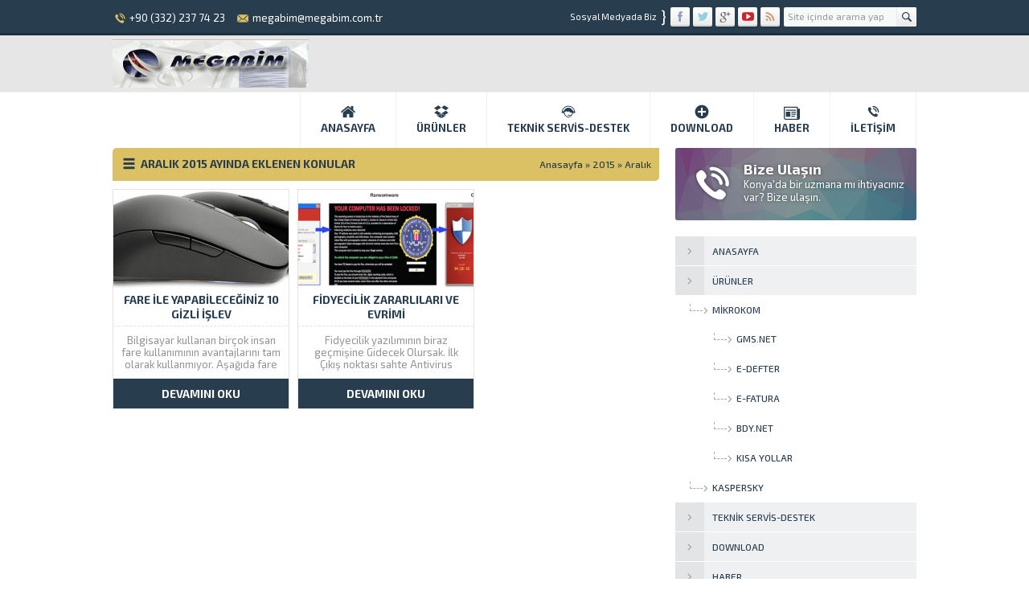

--- FILE ---
content_type: text/html; charset=UTF-8
request_url: https://www.megabim.com/2015/12/
body_size: 9239
content:
<!DOCTYPE html>

<html lang="tr" >

<head>
<meta name="google-site-verification" content="12345" />
<meta name="viewport" content="width=device-width, initial-scale=1" />
<meta charset="UTF-8" />
<link href="https://fonts.googleapis.com/css?family=Exo+2:400,500,600,700,300&amp;subset=latin,latin-ext" rel='stylesheet' type='text/css' />
<link href="https://www.megabim.com/wp-content/themes/megabim_theme/lib/owl-carousel/owl.carousel.css" rel="stylesheet" type="text/css">


<link rel="stylesheet" type="text/css" href="https://www.megabim.com/wp-content/themes/megabim_theme/style.php?color=283d4e" media="all" />


<!--[if lt IE 9]>

<script src="https://www.megabim.com/wp-content/themes/megabim_theme/scripts/html5shiv.js"></script>

<![endif]-->

<title>
 &raquo; 2015 &raquo; Aralık</title>


	<link rel="image_src" href="https://www.megabim.com/wp-content/uploads/2015/12/fare-ile-yapabileceginiz-10-gizli-islev-1.jpg"/>

	<link rel="canonical" href="https://www.megabim.com/fare-ile-yapabileceginiz-10-gizli-islev/" />

	<meta property="og:type" content="article" />

	<meta property="og:description" content="Bilgisayar kullanan birçok insan fare kullanımının avantajlarını tam olarak kullanmıyor. Aşağıda fare kullanırken ihtiyaç duyabileceğiniz 10 ipucu ve sır bulabilirsiniz. Bu şekilde fare ile yapabileceklerinizin potansiyelini arttırabilir ve daha verimli çalışabilirsiniz. Konu Başlıkları Shift Tuşu ve Fare Tıklaması Fare Tekerleğini Tam Olarak Kullanımı Çift ve 3 Tık ile Seçim Yapma Sağ Fare Tuşu Kullanımı Ctrl " />

	<meta property="og:title" content="Fare İle Yapabileceğiniz 10 Gizli İşlev" />

	<meta property="og:image" content="https://www.megabim.com/wp-content/uploads/2015/12/fare-ile-yapabileceginiz-10-gizli-islev-1.jpg" />

	<meta property="og:url" content="https://www.megabim.com/fare-ile-yapabileceginiz-10-gizli-islev/" />




<link rel="shortcut icon" href="https://www.megabim.com/wp-content/themes/megabim_theme/images/favicon.ico" type="image/x-icon">

<meta name='robots' content='max-image-preview:large' />
<link rel='dns-prefetch' href='//fonts.googleapis.com' />
<script type="text/javascript">
window._wpemojiSettings = {"baseUrl":"https:\/\/s.w.org\/images\/core\/emoji\/14.0.0\/72x72\/","ext":".png","svgUrl":"https:\/\/s.w.org\/images\/core\/emoji\/14.0.0\/svg\/","svgExt":".svg","source":{"concatemoji":"https:\/\/www.megabim.com\/wp-includes\/js\/wp-emoji-release.min.js?ver=6.2.8"}};
/*! This file is auto-generated */
!function(e,a,t){var n,r,o,i=a.createElement("canvas"),p=i.getContext&&i.getContext("2d");function s(e,t){p.clearRect(0,0,i.width,i.height),p.fillText(e,0,0);e=i.toDataURL();return p.clearRect(0,0,i.width,i.height),p.fillText(t,0,0),e===i.toDataURL()}function c(e){var t=a.createElement("script");t.src=e,t.defer=t.type="text/javascript",a.getElementsByTagName("head")[0].appendChild(t)}for(o=Array("flag","emoji"),t.supports={everything:!0,everythingExceptFlag:!0},r=0;r<o.length;r++)t.supports[o[r]]=function(e){if(p&&p.fillText)switch(p.textBaseline="top",p.font="600 32px Arial",e){case"flag":return s("\ud83c\udff3\ufe0f\u200d\u26a7\ufe0f","\ud83c\udff3\ufe0f\u200b\u26a7\ufe0f")?!1:!s("\ud83c\uddfa\ud83c\uddf3","\ud83c\uddfa\u200b\ud83c\uddf3")&&!s("\ud83c\udff4\udb40\udc67\udb40\udc62\udb40\udc65\udb40\udc6e\udb40\udc67\udb40\udc7f","\ud83c\udff4\u200b\udb40\udc67\u200b\udb40\udc62\u200b\udb40\udc65\u200b\udb40\udc6e\u200b\udb40\udc67\u200b\udb40\udc7f");case"emoji":return!s("\ud83e\udef1\ud83c\udffb\u200d\ud83e\udef2\ud83c\udfff","\ud83e\udef1\ud83c\udffb\u200b\ud83e\udef2\ud83c\udfff")}return!1}(o[r]),t.supports.everything=t.supports.everything&&t.supports[o[r]],"flag"!==o[r]&&(t.supports.everythingExceptFlag=t.supports.everythingExceptFlag&&t.supports[o[r]]);t.supports.everythingExceptFlag=t.supports.everythingExceptFlag&&!t.supports.flag,t.DOMReady=!1,t.readyCallback=function(){t.DOMReady=!0},t.supports.everything||(n=function(){t.readyCallback()},a.addEventListener?(a.addEventListener("DOMContentLoaded",n,!1),e.addEventListener("load",n,!1)):(e.attachEvent("onload",n),a.attachEvent("onreadystatechange",function(){"complete"===a.readyState&&t.readyCallback()})),(e=t.source||{}).concatemoji?c(e.concatemoji):e.wpemoji&&e.twemoji&&(c(e.twemoji),c(e.wpemoji)))}(window,document,window._wpemojiSettings);
</script>
<style type="text/css">
img.wp-smiley,
img.emoji {
	display: inline !important;
	border: none !important;
	box-shadow: none !important;
	height: 1em !important;
	width: 1em !important;
	margin: 0 0.07em !important;
	vertical-align: -0.1em !important;
	background: none !important;
	padding: 0 !important;
}
</style>
	<link rel='stylesheet' id='wp-block-library-css' href='https://www.megabim.com/wp-includes/css/dist/block-library/style.min.css?ver=6.2.8' type='text/css' media='all' />
<link rel='stylesheet' id='classic-theme-styles-css' href='https://www.megabim.com/wp-includes/css/classic-themes.min.css?ver=6.2.8' type='text/css' media='all' />
<style id='global-styles-inline-css' type='text/css'>
body{--wp--preset--color--black: #000000;--wp--preset--color--cyan-bluish-gray: #abb8c3;--wp--preset--color--white: #ffffff;--wp--preset--color--pale-pink: #f78da7;--wp--preset--color--vivid-red: #cf2e2e;--wp--preset--color--luminous-vivid-orange: #ff6900;--wp--preset--color--luminous-vivid-amber: #fcb900;--wp--preset--color--light-green-cyan: #7bdcb5;--wp--preset--color--vivid-green-cyan: #00d084;--wp--preset--color--pale-cyan-blue: #8ed1fc;--wp--preset--color--vivid-cyan-blue: #0693e3;--wp--preset--color--vivid-purple: #9b51e0;--wp--preset--gradient--vivid-cyan-blue-to-vivid-purple: linear-gradient(135deg,rgba(6,147,227,1) 0%,rgb(155,81,224) 100%);--wp--preset--gradient--light-green-cyan-to-vivid-green-cyan: linear-gradient(135deg,rgb(122,220,180) 0%,rgb(0,208,130) 100%);--wp--preset--gradient--luminous-vivid-amber-to-luminous-vivid-orange: linear-gradient(135deg,rgba(252,185,0,1) 0%,rgba(255,105,0,1) 100%);--wp--preset--gradient--luminous-vivid-orange-to-vivid-red: linear-gradient(135deg,rgba(255,105,0,1) 0%,rgb(207,46,46) 100%);--wp--preset--gradient--very-light-gray-to-cyan-bluish-gray: linear-gradient(135deg,rgb(238,238,238) 0%,rgb(169,184,195) 100%);--wp--preset--gradient--cool-to-warm-spectrum: linear-gradient(135deg,rgb(74,234,220) 0%,rgb(151,120,209) 20%,rgb(207,42,186) 40%,rgb(238,44,130) 60%,rgb(251,105,98) 80%,rgb(254,248,76) 100%);--wp--preset--gradient--blush-light-purple: linear-gradient(135deg,rgb(255,206,236) 0%,rgb(152,150,240) 100%);--wp--preset--gradient--blush-bordeaux: linear-gradient(135deg,rgb(254,205,165) 0%,rgb(254,45,45) 50%,rgb(107,0,62) 100%);--wp--preset--gradient--luminous-dusk: linear-gradient(135deg,rgb(255,203,112) 0%,rgb(199,81,192) 50%,rgb(65,88,208) 100%);--wp--preset--gradient--pale-ocean: linear-gradient(135deg,rgb(255,245,203) 0%,rgb(182,227,212) 50%,rgb(51,167,181) 100%);--wp--preset--gradient--electric-grass: linear-gradient(135deg,rgb(202,248,128) 0%,rgb(113,206,126) 100%);--wp--preset--gradient--midnight: linear-gradient(135deg,rgb(2,3,129) 0%,rgb(40,116,252) 100%);--wp--preset--duotone--dark-grayscale: url('#wp-duotone-dark-grayscale');--wp--preset--duotone--grayscale: url('#wp-duotone-grayscale');--wp--preset--duotone--purple-yellow: url('#wp-duotone-purple-yellow');--wp--preset--duotone--blue-red: url('#wp-duotone-blue-red');--wp--preset--duotone--midnight: url('#wp-duotone-midnight');--wp--preset--duotone--magenta-yellow: url('#wp-duotone-magenta-yellow');--wp--preset--duotone--purple-green: url('#wp-duotone-purple-green');--wp--preset--duotone--blue-orange: url('#wp-duotone-blue-orange');--wp--preset--font-size--small: 13px;--wp--preset--font-size--medium: 20px;--wp--preset--font-size--large: 36px;--wp--preset--font-size--x-large: 42px;--wp--preset--spacing--20: 0.44rem;--wp--preset--spacing--30: 0.67rem;--wp--preset--spacing--40: 1rem;--wp--preset--spacing--50: 1.5rem;--wp--preset--spacing--60: 2.25rem;--wp--preset--spacing--70: 3.38rem;--wp--preset--spacing--80: 5.06rem;--wp--preset--shadow--natural: 6px 6px 9px rgba(0, 0, 0, 0.2);--wp--preset--shadow--deep: 12px 12px 50px rgba(0, 0, 0, 0.4);--wp--preset--shadow--sharp: 6px 6px 0px rgba(0, 0, 0, 0.2);--wp--preset--shadow--outlined: 6px 6px 0px -3px rgba(255, 255, 255, 1), 6px 6px rgba(0, 0, 0, 1);--wp--preset--shadow--crisp: 6px 6px 0px rgba(0, 0, 0, 1);}:where(.is-layout-flex){gap: 0.5em;}body .is-layout-flow > .alignleft{float: left;margin-inline-start: 0;margin-inline-end: 2em;}body .is-layout-flow > .alignright{float: right;margin-inline-start: 2em;margin-inline-end: 0;}body .is-layout-flow > .aligncenter{margin-left: auto !important;margin-right: auto !important;}body .is-layout-constrained > .alignleft{float: left;margin-inline-start: 0;margin-inline-end: 2em;}body .is-layout-constrained > .alignright{float: right;margin-inline-start: 2em;margin-inline-end: 0;}body .is-layout-constrained > .aligncenter{margin-left: auto !important;margin-right: auto !important;}body .is-layout-constrained > :where(:not(.alignleft):not(.alignright):not(.alignfull)){max-width: var(--wp--style--global--content-size);margin-left: auto !important;margin-right: auto !important;}body .is-layout-constrained > .alignwide{max-width: var(--wp--style--global--wide-size);}body .is-layout-flex{display: flex;}body .is-layout-flex{flex-wrap: wrap;align-items: center;}body .is-layout-flex > *{margin: 0;}:where(.wp-block-columns.is-layout-flex){gap: 2em;}.has-black-color{color: var(--wp--preset--color--black) !important;}.has-cyan-bluish-gray-color{color: var(--wp--preset--color--cyan-bluish-gray) !important;}.has-white-color{color: var(--wp--preset--color--white) !important;}.has-pale-pink-color{color: var(--wp--preset--color--pale-pink) !important;}.has-vivid-red-color{color: var(--wp--preset--color--vivid-red) !important;}.has-luminous-vivid-orange-color{color: var(--wp--preset--color--luminous-vivid-orange) !important;}.has-luminous-vivid-amber-color{color: var(--wp--preset--color--luminous-vivid-amber) !important;}.has-light-green-cyan-color{color: var(--wp--preset--color--light-green-cyan) !important;}.has-vivid-green-cyan-color{color: var(--wp--preset--color--vivid-green-cyan) !important;}.has-pale-cyan-blue-color{color: var(--wp--preset--color--pale-cyan-blue) !important;}.has-vivid-cyan-blue-color{color: var(--wp--preset--color--vivid-cyan-blue) !important;}.has-vivid-purple-color{color: var(--wp--preset--color--vivid-purple) !important;}.has-black-background-color{background-color: var(--wp--preset--color--black) !important;}.has-cyan-bluish-gray-background-color{background-color: var(--wp--preset--color--cyan-bluish-gray) !important;}.has-white-background-color{background-color: var(--wp--preset--color--white) !important;}.has-pale-pink-background-color{background-color: var(--wp--preset--color--pale-pink) !important;}.has-vivid-red-background-color{background-color: var(--wp--preset--color--vivid-red) !important;}.has-luminous-vivid-orange-background-color{background-color: var(--wp--preset--color--luminous-vivid-orange) !important;}.has-luminous-vivid-amber-background-color{background-color: var(--wp--preset--color--luminous-vivid-amber) !important;}.has-light-green-cyan-background-color{background-color: var(--wp--preset--color--light-green-cyan) !important;}.has-vivid-green-cyan-background-color{background-color: var(--wp--preset--color--vivid-green-cyan) !important;}.has-pale-cyan-blue-background-color{background-color: var(--wp--preset--color--pale-cyan-blue) !important;}.has-vivid-cyan-blue-background-color{background-color: var(--wp--preset--color--vivid-cyan-blue) !important;}.has-vivid-purple-background-color{background-color: var(--wp--preset--color--vivid-purple) !important;}.has-black-border-color{border-color: var(--wp--preset--color--black) !important;}.has-cyan-bluish-gray-border-color{border-color: var(--wp--preset--color--cyan-bluish-gray) !important;}.has-white-border-color{border-color: var(--wp--preset--color--white) !important;}.has-pale-pink-border-color{border-color: var(--wp--preset--color--pale-pink) !important;}.has-vivid-red-border-color{border-color: var(--wp--preset--color--vivid-red) !important;}.has-luminous-vivid-orange-border-color{border-color: var(--wp--preset--color--luminous-vivid-orange) !important;}.has-luminous-vivid-amber-border-color{border-color: var(--wp--preset--color--luminous-vivid-amber) !important;}.has-light-green-cyan-border-color{border-color: var(--wp--preset--color--light-green-cyan) !important;}.has-vivid-green-cyan-border-color{border-color: var(--wp--preset--color--vivid-green-cyan) !important;}.has-pale-cyan-blue-border-color{border-color: var(--wp--preset--color--pale-cyan-blue) !important;}.has-vivid-cyan-blue-border-color{border-color: var(--wp--preset--color--vivid-cyan-blue) !important;}.has-vivid-purple-border-color{border-color: var(--wp--preset--color--vivid-purple) !important;}.has-vivid-cyan-blue-to-vivid-purple-gradient-background{background: var(--wp--preset--gradient--vivid-cyan-blue-to-vivid-purple) !important;}.has-light-green-cyan-to-vivid-green-cyan-gradient-background{background: var(--wp--preset--gradient--light-green-cyan-to-vivid-green-cyan) !important;}.has-luminous-vivid-amber-to-luminous-vivid-orange-gradient-background{background: var(--wp--preset--gradient--luminous-vivid-amber-to-luminous-vivid-orange) !important;}.has-luminous-vivid-orange-to-vivid-red-gradient-background{background: var(--wp--preset--gradient--luminous-vivid-orange-to-vivid-red) !important;}.has-very-light-gray-to-cyan-bluish-gray-gradient-background{background: var(--wp--preset--gradient--very-light-gray-to-cyan-bluish-gray) !important;}.has-cool-to-warm-spectrum-gradient-background{background: var(--wp--preset--gradient--cool-to-warm-spectrum) !important;}.has-blush-light-purple-gradient-background{background: var(--wp--preset--gradient--blush-light-purple) !important;}.has-blush-bordeaux-gradient-background{background: var(--wp--preset--gradient--blush-bordeaux) !important;}.has-luminous-dusk-gradient-background{background: var(--wp--preset--gradient--luminous-dusk) !important;}.has-pale-ocean-gradient-background{background: var(--wp--preset--gradient--pale-ocean) !important;}.has-electric-grass-gradient-background{background: var(--wp--preset--gradient--electric-grass) !important;}.has-midnight-gradient-background{background: var(--wp--preset--gradient--midnight) !important;}.has-small-font-size{font-size: var(--wp--preset--font-size--small) !important;}.has-medium-font-size{font-size: var(--wp--preset--font-size--medium) !important;}.has-large-font-size{font-size: var(--wp--preset--font-size--large) !important;}.has-x-large-font-size{font-size: var(--wp--preset--font-size--x-large) !important;}
.wp-block-navigation a:where(:not(.wp-element-button)){color: inherit;}
:where(.wp-block-columns.is-layout-flex){gap: 2em;}
.wp-block-pullquote{font-size: 1.5em;line-height: 1.6;}
</style>
<link rel='stylesheet' id='contact-form-7-css' href='https://www.megabim.com/wp-content/plugins/contact-form-7/includes/css/styles.css?ver=5.1.5' type='text/css' media='all' />
<link rel='stylesheet' id='rs-plugin-settings-css' href='https://www.megabim.com/wp-content/plugins/revslider/rs-plugin/css/settings.css?ver=4.6.5' type='text/css' media='all' />
<style id='rs-plugin-settings-inline-css' type='text/css'>
.tp-caption a{color:#ff7302;text-shadow:none;-webkit-transition:all 0.2s ease-out;-moz-transition:all 0.2s ease-out;-o-transition:all 0.2s ease-out;-ms-transition:all 0.2s ease-out}.tp-caption a:hover{color:#ffa902}.tp-caption a{color:#ff7302;text-shadow:none;-webkit-transition:all 0.2s ease-out;-moz-transition:all 0.2s ease-out;-o-transition:all 0.2s ease-out;-ms-transition:all 0.2s ease-out}.tp-caption a:hover{color:#ffa902}
</style>
<link rel='stylesheet' id='tp-ubuntu-css' href='https://fonts.googleapis.com/css?family=Ubuntu%3A400%2C400italic%2C700&#038;subset=latin%2Clatin-ext&#038;ver=6.2.8' type='text/css' media='all' />
<link rel='stylesheet' id='wp-pagenavi-css' href='https://www.megabim.com/wp-content/plugins/wp-pagenavi/pagenavi-css.css?ver=2.70' type='text/css' media='all' />
<link rel='stylesheet' id='msl-main-css' href='https://www.megabim.com/wp-content/plugins/master-slider/public/assets/css/masterslider.main.css?ver=3.10.7' type='text/css' media='all' />
<link rel='stylesheet' id='msl-custom-css' href='https://www.megabim.com/wp-content/uploads/master-slider/custom.css?ver=4.2' type='text/css' media='all' />
<script type='text/javascript' src='https://www.megabim.com/wp-includes/js/jquery/jquery.min.js?ver=3.6.4' id='jquery-core-js'></script>
<script type='text/javascript' src='https://www.megabim.com/wp-includes/js/jquery/jquery-migrate.min.js?ver=3.4.0' id='jquery-migrate-js'></script>
<script type='text/javascript' src='https://www.megabim.com/wp-content/plugins/revslider/rs-plugin/js/jquery.themepunch.tools.min.js?ver=4.6.5' id='tp-tools-js'></script>
<script type='text/javascript' src='https://www.megabim.com/wp-content/plugins/revslider/rs-plugin/js/jquery.themepunch.revolution.min.js?ver=4.6.5' id='revmin-js'></script>
<link rel="https://api.w.org/" href="https://www.megabim.com/wp-json/" /><link rel="EditURI" type="application/rsd+xml" title="RSD" href="https://www.megabim.com/xmlrpc.php?rsd" />
<link rel="wlwmanifest" type="application/wlwmanifest+xml" href="https://www.megabim.com/wp-includes/wlwmanifest.xml" />
<script>var ms_grabbing_curosr = 'https://www.megabim.com/wp-content/plugins/master-slider/public/assets/css/common/grabbing.cur', ms_grab_curosr = 'https://www.megabim.com/wp-content/plugins/master-slider/public/assets/css/common/grab.cur';</script>
<meta name="generator" content="MasterSlider 3.10.7 - Responsive Touch Image Slider | avt.li/msf" />
		<script type="text/javascript">
			jQuery(document).ready(function() {
				// CUSTOM AJAX CONTENT LOADING FUNCTION
				var ajaxRevslider = function(obj) {
				
					// obj.type : Post Type
					// obj.id : ID of Content to Load
					// obj.aspectratio : The Aspect Ratio of the Container / Media
					// obj.selector : The Container Selector where the Content of Ajax will be injected. It is done via the Essential Grid on Return of Content
					
					var content = "";

					data = {};
					
					data.action = 'revslider_ajax_call_front';
					data.client_action = 'get_slider_html';
					data.token = '8d43a1dffa';
					data.type = obj.type;
					data.id = obj.id;
					data.aspectratio = obj.aspectratio;
					
					// SYNC AJAX REQUEST
					jQuery.ajax({
						type:"post",
						url:"https://www.megabim.com/wp-admin/admin-ajax.php",
						dataType: 'json',
						data:data,
						async:false,
						success: function(ret, textStatus, XMLHttpRequest) {
							if(ret.success == true)
								content = ret.data;								
						},
						error: function(e) {
							console.log(e);
						}
					});
					
					 // FIRST RETURN THE CONTENT WHEN IT IS LOADED !!
					 return content;						 
				};
				
				// CUSTOM AJAX FUNCTION TO REMOVE THE SLIDER
				var ajaxRemoveRevslider = function(obj) {
					return jQuery(obj.selector+" .rev_slider").revkill();
				};

				// EXTEND THE AJAX CONTENT LOADING TYPES WITH TYPE AND FUNCTION
				var extendessential = setInterval(function() {
					if (jQuery.fn.tpessential != undefined) {
						clearInterval(extendessential);
						if(typeof(jQuery.fn.tpessential.defaults) !== 'undefined') {
							jQuery.fn.tpessential.defaults.ajaxTypes.push({type:"revslider",func:ajaxRevslider,killfunc:ajaxRemoveRevslider,openAnimationSpeed:0.3});   
							// type:  Name of the Post to load via Ajax into the Essential Grid Ajax Container
							// func: the Function Name which is Called once the Item with the Post Type has been clicked
							// killfunc: function to kill in case the Ajax Window going to be removed (before Remove function !
							// openAnimationSpeed: how quick the Ajax Content window should be animated (default is 0.3)
						}
					}
				},30);
			});
		</script>
		
</head>

<body class="sidebarRight">





<header>

	<div id="topbar">

		<div class="innerContainer">

			<div id="topInfo">

				<div class="item phone"><span class="safirIconFont"></span>+90 (332) 237 74 23</div>
				<div class="item email"><span class="safirIconFont"></span><a href="/cdn-cgi/l/email-protection" class="__cf_email__" data-cfemail="86ebe3e1e7e4efebc6ebe3e1e7e4efeba8e5e9eba8f2f4">[email&#160;protected]</a></div>
			</div>

			<div class="rightBlock">

				<div id="topSearch">

					<form method="get" id="safir-searchform" action="https://www.megabim.com">

						<input type="text" name="s" id="s" value="Site içinde arama yap" onblur="if(this.value=='') this.value=this.defaultValue;" onfocus="if(this.value==this.defaultValue) this.value='';" />

						<button type="submit" class="safirIconFont"></button>

					</form>

				</div>

				<div id="topSocial" class="safirSocial">

					<p><span>Sosyal Medyada Biz</span><span>}</span></p>

					
					<ul>

						<li class="facebook"><a rel="external" href="https://www.facebook.com/groups/megabim/" title="Sitemizi Facebook üzerinden takip edin"></a></li><li class="twitter"><a rel="external" href="https://twitter.com/ylmzcoskungonul" title="Sitemizi Twitter üzerinden takip edin"></a></li><li class="google"><a rel="external" href="#" title="Sitemizi Google üzerinden takip edin"></a></li><li class="youtube"><a rel="external" href="#" title="Sitemizi Youtube üzerinden takip edin"></a></li><li class="rss"><a rel="external" href="https://www.megabim.com/feed/" title="Sitemizi Rss üzerinden takip edin"></a></li>
					</ul>

				</div>

			</div>

		</div>

	</div>



	<div id="header">

		<div id="logo">

			
			<span><a href="https://www.megabim.com"><img src="https://www.megabim.com/wp-content/uploads/2018/01/megabim_logo_new.png" alt="MEGABİM Bilgisayar Satış ve Yazılım Merkezi" title="MEGABİM Bilgisayar Satış ve Yazılım Merkezi - Anasayfa" width="244" height="75" /></a></span>
		</div>

		<div id="menu">

			<ul id="menu-main" class="menu"><li id="menu-item-9" class="ev menu-item menu-item-type-custom menu-item-object-custom menu-item-9"><a href="http://megabim.com">Anasayfa</a></li>
<li id="menu-item-2032" class="urun menu-item menu-item-type-custom menu-item-object-custom current-menu-ancestor menu-item-has-children menu-item-2032"><a href="#">Ürünler</a>
<ul class="sub-menu">
	<li id="menu-item-2036" class="menu-item menu-item-type-taxonomy menu-item-object-category current-post-ancestor current-menu-ancestor current-menu-parent current-post-parent menu-item-has-children menu-item-2036"><a href="https://www.megabim.com/category/mikrokom/">Mikrokom</a>
	<ul class="sub-menu">
		<li id="menu-item-2674" class="menu-item menu-item-type-post_type menu-item-object-post menu-item-2674"><a href="https://www.megabim.com/gms-net/">GMS.NET</a></li>
		<li id="menu-item-2676" class="menu-item menu-item-type-post_type menu-item-object-post menu-item-2676"><a href="https://www.megabim.com/mikrokom-gms-net-e-defter-modulu/">E-DEFTER</a></li>
		<li id="menu-item-2675" class="menu-item menu-item-type-post_type menu-item-object-post menu-item-2675"><a href="https://www.megabim.com/gms-net-e-fatura-modulu/">E-FATURA</a></li>
		<li id="menu-item-2677" class="menu-item menu-item-type-post_type menu-item-object-post menu-item-2677"><a href="https://www.megabim.com/bdy-net/">BDY.NET</a></li>
		<li id="menu-item-2678" class="menu-item menu-item-type-post_type menu-item-object-post current-menu-item menu-item-2678"><a href="https://www.megabim.com/kisa-yollar/" aria-current="page">Kısa Yollar</a></li>
	</ul>
</li>
	<li id="menu-item-2043" class="menu-item menu-item-type-taxonomy menu-item-object-category menu-item-2043"><a href="https://www.megabim.com/category/kaspersky/">Kaspersky</a></li>
</ul>
</li>
<li id="menu-item-2267" class="destek menu-item menu-item-type-custom menu-item-object-custom menu-item-2267"><a href="https://www.megabim.com/teknik-servis-destek/">Teknik Servis-Destek</a></li>
<li id="menu-item-2259" class="menu-item menu-item-type-post_type menu-item-object-post menu-item-2259"><a href="https://www.megabim.com/download/">Download</a></li>
<li id="menu-item-2192" class="gazete menu-item menu-item-type-taxonomy menu-item-object-category menu-item-2192"><a href="https://www.megabim.com/category/haberler/">Haber</a></li>
<li id="menu-item-2564" class="telefon menu-item menu-item-type-post_type menu-item-object-page menu-item-2564"><a href="https://www.megabim.com/iletisim/">İletişim</a></li>
</ul>
		</div>

	</div>

</header>




<div id="home" class="alt">
	</div>



<div id="main" class="innerContainer">

	<div id="content" >	


<div class="tmz"></div>

<!--Start of Zopim Live Chat Script

<script type="text/javascript">

window.$zopim||(function(d,s){var z=$zopim=function(c){z._.push(c)},$=z.s=

d.createElement(s),e=d.getElementsByTagName(s)[0];z.set=function(o){z.set.

_.push(o)};z._=[];z.set._=[];$.async=!0;$.setAttribute('charset','utf-8');

$.src='//v2.zopim.com/?9AJiIcfz7vTnHPawnthQi7HD7SZ10uSW';z.t=+new Date;$.

type='text/javascript';e.parentNode.insertBefore($,e)})(document,'script');

</script>
End of Zopim Live Chat Script-->
<div class="mainHeading">
	<div class="icon liste"></div>
	<h1 class="title">
						Aralık 2015 Ayında Eklenen Konular			</h1>
		<div id="breadcrumb">
		<a href="https://www.megabim.com/">Anasayfa</a> &raquo; <a href="https://www.megabim.com/2015/">2015</a> &raquo; <span class="current">Aralık</span>	</div>	
	</div>		

<div class="articleList">
	<div class="items">
		<div class="container">
	<div class="post standard">
		<div class="thumb">
			<a href="https://www.megabim.com/fare-ile-yapabileceginiz-10-gizli-islev/">
				<img src="https://www.megabim.com/wp-content/themes/megabim_theme/lib/timthumb.php?src=https://www.megabim.com/wp-content/uploads/2015/12/fare-ile-yapabileceginiz-10-gizli-islev-1.jpg&amp;w=218&amp;h=123" alt="Fare İle Yapabileceğiniz 10 Gizli İşlev" width="218" height="123" />			</a>
		</div>
		<div class="detail">
			<div class="title">
				<div class="row">
					<a href="https://www.megabim.com/fare-ile-yapabileceginiz-10-gizli-islev/"><span>Fare İle Yapabileceğiniz 10 Gizli İşlev</span></a>
				</div>
			</div>
			<div class="summary">
				Bilgisayar kullanan birçok insan fare kullanımının avantajlarını tam olarak kullanmıyor. Aşağıda fare kullanırken ihtiyaç duyabileceğiniz 10 ipucu ve sır bulabilirsiniz. Bu şekilde fare ile yapabileceklerinizin potansiyelini arttırabilir ve daha verimli çalışabilirsiniz. Konu Başlıkları Shift Tuşu ve Fare Tıklaması Fare Tekerleğini...			</div>
			<div class="meta">
				<div class="row">
					<a class="more" href="https://www.megabim.com/fare-ile-yapabileceginiz-10-gizli-islev/">DEVAMINI OKU</a>
				</div>
			</div>
		</div>
	</div>
</div><div class="container">
	<div class="post standard">
		<div class="thumb">
			<a href="https://www.megabim.com/fidyecilik-zararlilari-ve-evrimi/">
				<img src="https://www.megabim.com/wp-content/themes/megabim_theme/lib/timthumb.php?src=http://www.megabim.com/wp-content/uploads/2015/12/zararli_yazilim.png&amp;w=218&amp;h=123" alt="Fidyecilik Zararlıları ve Evrimi" width="218" height="123" />			</a>
		</div>
		<div class="detail">
			<div class="title">
				<div class="row">
					<a href="https://www.megabim.com/fidyecilik-zararlilari-ve-evrimi/"><span>Fidyecilik Zararlıları ve Evrimi</span></a>
				</div>
			</div>
			<div class="summary">
				Fidyecilik yazılımının biraz geçmişine Gidecek Olursak. İlk Çıkış noktası sahte Antivirus Yazılımlarıdır. Birçok isimle bilgisayarlarınızı ücretsiz koruyacağını söyleyen bu yazılımlar kullanıcılara zarar verip karşılığında fidye istemiştir. Sonrasında Fidyecilik yazılımları her geçen gün daha akıllı kodlarla ve sistemlerle karşımıza geldi. Fidye...			</div>
			<div class="meta">
				<div class="row">
					<a class="more" href="https://www.megabim.com/fidyecilik-zararlilari-ve-evrimi/">DEVAMINI OKU</a>
				</div>
			</div>
		</div>
	</div>
</div>	</div>
</div>


</div><!--content-->

<aside>
<div id="panels">
			<div class="buttonWidget sidebarWidget">
			<a href="https://www.megabim.com/iletisim/">
				<div class="safirIconFont icon telefon"></div>
				<div class="header">Bize Ulaşın</div>
				<div class="description">Konya'da bir uzmana mı ihtiyacınız var? Bize ulaşın.</div>
			</a>
		</div>
			<div class="safirCustomMenu sidebarWidget sub-open">
								<ul id="menu-main" class="menu"><li id="menu-item-9" class="ev menu-item menu-item-type-custom menu-item-object-custom menu-item-9"><a href="http://megabim.com"><div class="icon arrow"></div><span class="title">Anasayfa</span></a></li>
<li id="menu-item-2032" class="urun menu-item menu-item-type-custom menu-item-object-custom menu-item-has-children menu-item-2032"><a href="#"><div class="icon arrow"></div><span class="title">Ürünler</span></a>
<ul class="sub-menu">
	<li id="menu-item-2036" class="menu-item menu-item-type-taxonomy menu-item-object-category menu-item-has-children menu-item-2036"><a href="https://www.megabim.com/category/mikrokom/"><div class="icon arrow"></div><span class="title">Mikrokom</span></a>
	<ul class="sub-menu">
		<li id="menu-item-2674" class="menu-item menu-item-type-post_type menu-item-object-post menu-item-2674"><a href="https://www.megabim.com/gms-net/"><div class="icon arrow"></div><span class="title">GMS.NET</span></a></li>
		<li id="menu-item-2676" class="menu-item menu-item-type-post_type menu-item-object-post menu-item-2676"><a href="https://www.megabim.com/mikrokom-gms-net-e-defter-modulu/"><div class="icon arrow"></div><span class="title">E-DEFTER</span></a></li>
		<li id="menu-item-2675" class="menu-item menu-item-type-post_type menu-item-object-post menu-item-2675"><a href="https://www.megabim.com/gms-net-e-fatura-modulu/"><div class="icon arrow"></div><span class="title">E-FATURA</span></a></li>
		<li id="menu-item-2677" class="menu-item menu-item-type-post_type menu-item-object-post menu-item-2677"><a href="https://www.megabim.com/bdy-net/"><div class="icon arrow"></div><span class="title">BDY.NET</span></a></li>
		<li id="menu-item-2678" class="menu-item menu-item-type-post_type menu-item-object-post menu-item-2678"><a href="https://www.megabim.com/kisa-yollar/"><div class="icon arrow"></div><span class="title">Kısa Yollar</span></a></li>
	</ul>
</li>
	<li id="menu-item-2043" class="menu-item menu-item-type-taxonomy menu-item-object-category menu-item-2043"><a href="https://www.megabim.com/category/kaspersky/"><div class="icon arrow"></div><span class="title">Kaspersky</span></a></li>
</ul>
</li>
<li id="menu-item-2267" class="destek menu-item menu-item-type-custom menu-item-object-custom menu-item-2267"><a href="https://www.megabim.com/teknik-servis-destek/"><div class="icon arrow"></div><span class="title">Teknik Servis-Destek</span></a></li>
<li id="menu-item-2259" class="menu-item menu-item-type-post_type menu-item-object-post menu-item-2259"><a href="https://www.megabim.com/download/"><div class="icon arrow"></div><span class="title">Download</span></a></li>
<li id="menu-item-2192" class="gazete menu-item menu-item-type-taxonomy menu-item-object-category menu-item-2192"><a href="https://www.megabim.com/category/haberler/"><div class="icon arrow"></div><span class="title">Haber</span></a></li>
<li id="menu-item-2564" class="telefon menu-item menu-item-type-post_type menu-item-object-page menu-item-2564"><a href="https://www.megabim.com/iletisim/"><div class="icon arrow"></div><span class="title">İletişim</span></a></li>
</ul> 
			</div>
			<div class="advancedPostsWidget3 sidebarWidget">
									<div class="mainHeading radius">
						<div class="icon gazete"></div>						<h2 class="title">En Son Haberler</h2>
					</div>
									<div class="items">
					<div class="post sidebar">
	<div class="thumb">
		<a href="https://www.megabim.com/gmsnet-on-muhasebe-modulu-oms-cikmistir/">
			<img src="https://www.megabim.com/wp-content/themes/megabim_theme/lib/timthumb.php?src=http://www.megabim.com/wp-content/uploads/2019/11/Kopyası-gmsnet.jpg&amp;w=70&amp;h=70" alt="Gmsnet Ön Muhasebe Modülü ÖMS  Çıkmıştır." width="70" height="70" />		</a>
	</div>
	<div class="detail">
		<div class="title">
			<a href="https://www.megabim.com/gmsnet-on-muhasebe-modulu-oms-cikmistir/"><span>Gmsnet Ön Muhasebe Modülü ÖMS  Çıkmıştır.</span></a>
		</div>
		<div class="summary">
			

		</div>
	</div>
</div>
<div class="post sidebar">
	<div class="thumb">
		<a href="https://www.megabim.com/defter-beyan-sistemi/">
			<img src="https://www.megabim.com/wp-content/themes/megabim_theme/lib/timthumb.php?src=https://www.megabim.com/wp-content/uploads/2018/02/edefterı-1.png&amp;w=70&amp;h=70" alt="Defter  Beyan Sistemi" width="70" height="70" />		</a>
	</div>
	<div class="detail">
		<div class="title">
			<a href="https://www.megabim.com/defter-beyan-sistemi/"><span>Defter  Beyan Sistemi</span></a>
		</div>
		<div class="summary">
			Sayın  Mikrokom Gmsnet Kullanan Mali Müşavir Müşterilerimiz. Firmamızın yaptığı çalışmalar  neticesinde  ikinci döneme ait  bilgi  girişlerini  programımız  üzerinden  sisteme  yükleyebileceksiniz.    Muhtemelen  mart ayı içerisinde çıkacak olan defter beyan  modülünü almanız  yeterli olacaktır. Satış ve destek konusunda  büyük bir yoğunluk olacağını ...		</div>
	</div>
</div>
<div class="post sidebar">
	<div class="thumb">
		<a href="https://www.megabim.com/sayin-gmsnet-kullanicilari/">
			<img src="https://www.megabim.com/wp-content/themes/megabim_theme/lib/timthumb.php?src=http://www.megabim.com/wp-content/uploads/2018/01/mikrokom-ilanEkran-Alıntısı-300x92.png&amp;w=70&amp;h=70" alt="Sayın Gmsnet Kullanıcıları" width="70" height="70" />		</a>
	</div>
	<div class="detail">
		<div class="title">
			<a href="https://www.megabim.com/sayin-gmsnet-kullanicilari/"><span>Sayın Gmsnet Kullanıcıları</span></a>
		</div>
		<div class="summary">
			Megabim  Bilgisayar Gmsnet Konya Bölge  bayii Mikrokom Bayii Gmsnet Konya  bayii		</div>
	</div>
</div>
<div class="post sidebar">
	<div class="thumb">
		<a href="https://www.megabim.com/mikrokom-gmsnet-konya/">
			<img src="https://www.megabim.com/wp-content/themes/megabim_theme/lib/timthumb.php?src=https://www.megabim.com/wp-content/uploads/2014/06/gmsnet.png&amp;w=70&amp;h=70" alt="Mikrokom Gmsnet Konya" width="70" height="70" />		</a>
	</div>
	<div class="detail">
		<div class="title">
			<a href="https://www.megabim.com/mikrokom-gmsnet-konya/"><span>Mikrokom Gmsnet Konya</span></a>
		</div>
		<div class="summary">
			Serbest meslek  mensupları ;  e-defter ile ilgili sormak istediğiniz her türlü konuda  megabim bilgisayar olarak  yanınızdayı. &nbsp; Megabim  Bilgisayat e-fatura, e-defter, e-dönüşüm hizmetlerinde  Konya ve  Bölgesi  Ana Bayiisidir. e-fatura Konya Bayii e-defter Konya Bayii Gmsnet  Konya Mikrokom KOnya		</div>
	</div>
</div>
				</div>
			</div>
</div>
</aside>
</div>
<!--main--><div id="home">
	</div>

<div class="safirTop"><span class="arrow" title="Sayfa Başına Git"></span></div>

<footer>

	<div class="innerContainer float">

		<div id="footer-social" class="safirSocial">

			<p>Bizi Sosyal Medyada Takip Edin</p>

			
			<ul>

				<li class="facebook"><a rel="external" href="https://www.facebook.com/groups/megabim/" title="Sitemizi Facebook üzerinden takip edin"></a></li><li class="twitter"><a rel="external" href="https://twitter.com/ylmzcoskungonul" title="Sitemizi Twitter üzerinden takip edin"></a></li><li class="google"><a rel="external" href="#" title="Sitemizi Google üzerinden takip edin"></a></li><li class="youtube"><a rel="external" href="#" title="Sitemizi Youtube üzerinden takip edin"></a></li><li class="rss"><a rel="external" href="https://www.megabim.com/feed/" title="Sitemizi Rss üzerinden takip edin"></a></li>
			</ul>

		</div>



		<div id="footer-menu">

			<nav>

				<ul class="menu"><li class="page_item page-item-2558"><a href="https://www.megabim.com/cozum-ortaklarimiz/">Çözüm Ortaklarımız</a></li>
<li class="page_item page-item-2545"><a href="https://www.megabim.com/iletisim/">İletişim</a></li>
<li class="page_item page-item-2049"><a href="https://www.megabim.com/teknik-servis-destek/">Teknik Servis &#8211; Destek</a></li>
</ul>

			</nav>

			<div class="copyright"><a href='http://megabim.com/'>Megabim</a> - 2018 - GMS.NET Konya Bölge Bayi - E Defter - E Fatura - Mikrokom Konya Bölge Bayi</div>

		</div>

	</div>



</footer>



<script data-cfasync="false" src="/cdn-cgi/scripts/5c5dd728/cloudflare-static/email-decode.min.js"></script><script src="//ajax.googleapis.com/ajax/libs/jquery/1.11.0/jquery.min.js"></script>

<script type='text/javascript' id='contact-form-7-js-extra'>
/* <![CDATA[ */
var wpcf7 = {"apiSettings":{"root":"https:\/\/www.megabim.com\/wp-json\/contact-form-7\/v1","namespace":"contact-form-7\/v1"}};
/* ]]> */
</script>
<script type='text/javascript' src='https://www.megabim.com/wp-content/plugins/contact-form-7/includes/js/scripts.js?ver=5.1.5' id='contact-form-7-js'></script>
<script type='text/javascript' src='https://www.megabim.com/wp-content/themes/megabim_theme/scripts/scripts.js' id='sfr_kurumsalscripts-js'></script>


<script defer src="https://static.cloudflareinsights.com/beacon.min.js/vcd15cbe7772f49c399c6a5babf22c1241717689176015" integrity="sha512-ZpsOmlRQV6y907TI0dKBHq9Md29nnaEIPlkf84rnaERnq6zvWvPUqr2ft8M1aS28oN72PdrCzSjY4U6VaAw1EQ==" data-cf-beacon='{"version":"2024.11.0","token":"79855d2c6f7d410cbe4d25623afe8ffb","r":1,"server_timing":{"name":{"cfCacheStatus":true,"cfEdge":true,"cfExtPri":true,"cfL4":true,"cfOrigin":true,"cfSpeedBrain":true},"location_startswith":null}}' crossorigin="anonymous"></script>
</body>

</html>
